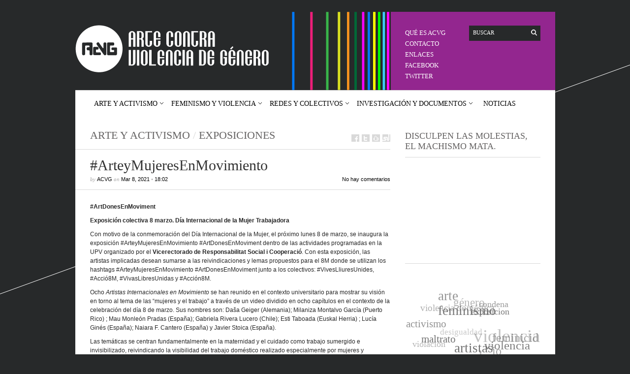

--- FILE ---
content_type: text/html; charset=UTF-8
request_url: https://artecontraviolenciadegenero.org/arteymujeresenmovimiento/
body_size: 15546
content:
<!DOCTYPE html PUBLIC "-//W3C//DTD XHTML 1.1//EN" "http://www.w3.org/TR/xhtml11/DTD/xhtml11.dtd">
<html xmlns="http://www.w3.org/1999/xhtml" dir="ltr" xml:lang="es">
    <head>
        <meta http-equiv="Content-Type" content="text/html; charset=UTF-8" />
        <title>#ArteyMujeresEnMovimiento | ACVG | Arte contra violencia de género</title>
        <meta http-equiv="Content-language" content="es" />
		<link rel="profile" href="http://gmpg.org/xfn/11" />
        <link rel="shortcut icon" href="https://artecontraviolenciadegenero.org/wp-content/themes/sight/images/favico.ico" type="image/x-icon" />
        <link rel="stylesheet" type="text/css" media="all" href="https://artecontraviolenciadegenero.org/wp-content/themes/sight/style.css" />
        <!--[if IE]><link rel="stylesheet" type="text/css" media="all" href="https://artecontraviolenciadegenero.org/wp-content/themes/sight/ie.css" /><![endif]-->
                <meta name='robots' content='max-image-preview:large' />
<link rel="alternate" type="application/rss+xml" title="ACVG | Arte contra violencia de género &raquo; Feed" href="https://artecontraviolenciadegenero.org/feed/" />
<link rel="alternate" type="application/rss+xml" title="ACVG | Arte contra violencia de género &raquo; Feed de los comentarios" href="https://artecontraviolenciadegenero.org/comments/feed/" />
<link rel="alternate" title="oEmbed (JSON)" type="application/json+oembed" href="https://artecontraviolenciadegenero.org/wp-json/oembed/1.0/embed?url=https%3A%2F%2Fartecontraviolenciadegenero.org%2Farteymujeresenmovimiento%2F" />
<link rel="alternate" title="oEmbed (XML)" type="text/xml+oembed" href="https://artecontraviolenciadegenero.org/wp-json/oembed/1.0/embed?url=https%3A%2F%2Fartecontraviolenciadegenero.org%2Farteymujeresenmovimiento%2F&#038;format=xml" />
<style id='wp-img-auto-sizes-contain-inline-css' type='text/css'>
img:is([sizes=auto i],[sizes^="auto," i]){contain-intrinsic-size:3000px 1500px}
/*# sourceURL=wp-img-auto-sizes-contain-inline-css */
</style>
<link rel='stylesheet' id='footenote_css-css' href='https://artecontraviolenciadegenero.org/wp-content/plugins/jquery-hover-footnotes/footnote-voodoo.css?ver=6.9' type='text/css' media='all' />
<link rel='stylesheet' id='wpfb-css' href='//artecontraviolenciadegenero.org/wp-content/uploads/wp-filebase.css?t=1551572364&#038;ver=3.4.4' type='text/css' media='all' />
<style id='wp-emoji-styles-inline-css' type='text/css'>

	img.wp-smiley, img.emoji {
		display: inline !important;
		border: none !important;
		box-shadow: none !important;
		height: 1em !important;
		width: 1em !important;
		margin: 0 0.07em !important;
		vertical-align: -0.1em !important;
		background: none !important;
		padding: 0 !important;
	}
/*# sourceURL=wp-emoji-styles-inline-css */
</style>
<link rel='stylesheet' id='wp-block-library-css' href='https://artecontraviolenciadegenero.org/wp-includes/css/dist/block-library/style.min.css?ver=6.9' type='text/css' media='all' />
<style id='classic-theme-styles-inline-css' type='text/css'>
/*! This file is auto-generated */
.wp-block-button__link{color:#fff;background-color:#32373c;border-radius:9999px;box-shadow:none;text-decoration:none;padding:calc(.667em + 2px) calc(1.333em + 2px);font-size:1.125em}.wp-block-file__button{background:#32373c;color:#fff;text-decoration:none}
/*# sourceURL=/wp-includes/css/classic-themes.min.css */
</style>
<style id='global-styles-inline-css' type='text/css'>
:root{--wp--preset--aspect-ratio--square: 1;--wp--preset--aspect-ratio--4-3: 4/3;--wp--preset--aspect-ratio--3-4: 3/4;--wp--preset--aspect-ratio--3-2: 3/2;--wp--preset--aspect-ratio--2-3: 2/3;--wp--preset--aspect-ratio--16-9: 16/9;--wp--preset--aspect-ratio--9-16: 9/16;--wp--preset--color--black: #000000;--wp--preset--color--cyan-bluish-gray: #abb8c3;--wp--preset--color--white: #ffffff;--wp--preset--color--pale-pink: #f78da7;--wp--preset--color--vivid-red: #cf2e2e;--wp--preset--color--luminous-vivid-orange: #ff6900;--wp--preset--color--luminous-vivid-amber: #fcb900;--wp--preset--color--light-green-cyan: #7bdcb5;--wp--preset--color--vivid-green-cyan: #00d084;--wp--preset--color--pale-cyan-blue: #8ed1fc;--wp--preset--color--vivid-cyan-blue: #0693e3;--wp--preset--color--vivid-purple: #9b51e0;--wp--preset--gradient--vivid-cyan-blue-to-vivid-purple: linear-gradient(135deg,rgb(6,147,227) 0%,rgb(155,81,224) 100%);--wp--preset--gradient--light-green-cyan-to-vivid-green-cyan: linear-gradient(135deg,rgb(122,220,180) 0%,rgb(0,208,130) 100%);--wp--preset--gradient--luminous-vivid-amber-to-luminous-vivid-orange: linear-gradient(135deg,rgb(252,185,0) 0%,rgb(255,105,0) 100%);--wp--preset--gradient--luminous-vivid-orange-to-vivid-red: linear-gradient(135deg,rgb(255,105,0) 0%,rgb(207,46,46) 100%);--wp--preset--gradient--very-light-gray-to-cyan-bluish-gray: linear-gradient(135deg,rgb(238,238,238) 0%,rgb(169,184,195) 100%);--wp--preset--gradient--cool-to-warm-spectrum: linear-gradient(135deg,rgb(74,234,220) 0%,rgb(151,120,209) 20%,rgb(207,42,186) 40%,rgb(238,44,130) 60%,rgb(251,105,98) 80%,rgb(254,248,76) 100%);--wp--preset--gradient--blush-light-purple: linear-gradient(135deg,rgb(255,206,236) 0%,rgb(152,150,240) 100%);--wp--preset--gradient--blush-bordeaux: linear-gradient(135deg,rgb(254,205,165) 0%,rgb(254,45,45) 50%,rgb(107,0,62) 100%);--wp--preset--gradient--luminous-dusk: linear-gradient(135deg,rgb(255,203,112) 0%,rgb(199,81,192) 50%,rgb(65,88,208) 100%);--wp--preset--gradient--pale-ocean: linear-gradient(135deg,rgb(255,245,203) 0%,rgb(182,227,212) 50%,rgb(51,167,181) 100%);--wp--preset--gradient--electric-grass: linear-gradient(135deg,rgb(202,248,128) 0%,rgb(113,206,126) 100%);--wp--preset--gradient--midnight: linear-gradient(135deg,rgb(2,3,129) 0%,rgb(40,116,252) 100%);--wp--preset--font-size--small: 13px;--wp--preset--font-size--medium: 20px;--wp--preset--font-size--large: 36px;--wp--preset--font-size--x-large: 42px;--wp--preset--spacing--20: 0.44rem;--wp--preset--spacing--30: 0.67rem;--wp--preset--spacing--40: 1rem;--wp--preset--spacing--50: 1.5rem;--wp--preset--spacing--60: 2.25rem;--wp--preset--spacing--70: 3.38rem;--wp--preset--spacing--80: 5.06rem;--wp--preset--shadow--natural: 6px 6px 9px rgba(0, 0, 0, 0.2);--wp--preset--shadow--deep: 12px 12px 50px rgba(0, 0, 0, 0.4);--wp--preset--shadow--sharp: 6px 6px 0px rgba(0, 0, 0, 0.2);--wp--preset--shadow--outlined: 6px 6px 0px -3px rgb(255, 255, 255), 6px 6px rgb(0, 0, 0);--wp--preset--shadow--crisp: 6px 6px 0px rgb(0, 0, 0);}:where(.is-layout-flex){gap: 0.5em;}:where(.is-layout-grid){gap: 0.5em;}body .is-layout-flex{display: flex;}.is-layout-flex{flex-wrap: wrap;align-items: center;}.is-layout-flex > :is(*, div){margin: 0;}body .is-layout-grid{display: grid;}.is-layout-grid > :is(*, div){margin: 0;}:where(.wp-block-columns.is-layout-flex){gap: 2em;}:where(.wp-block-columns.is-layout-grid){gap: 2em;}:where(.wp-block-post-template.is-layout-flex){gap: 1.25em;}:where(.wp-block-post-template.is-layout-grid){gap: 1.25em;}.has-black-color{color: var(--wp--preset--color--black) !important;}.has-cyan-bluish-gray-color{color: var(--wp--preset--color--cyan-bluish-gray) !important;}.has-white-color{color: var(--wp--preset--color--white) !important;}.has-pale-pink-color{color: var(--wp--preset--color--pale-pink) !important;}.has-vivid-red-color{color: var(--wp--preset--color--vivid-red) !important;}.has-luminous-vivid-orange-color{color: var(--wp--preset--color--luminous-vivid-orange) !important;}.has-luminous-vivid-amber-color{color: var(--wp--preset--color--luminous-vivid-amber) !important;}.has-light-green-cyan-color{color: var(--wp--preset--color--light-green-cyan) !important;}.has-vivid-green-cyan-color{color: var(--wp--preset--color--vivid-green-cyan) !important;}.has-pale-cyan-blue-color{color: var(--wp--preset--color--pale-cyan-blue) !important;}.has-vivid-cyan-blue-color{color: var(--wp--preset--color--vivid-cyan-blue) !important;}.has-vivid-purple-color{color: var(--wp--preset--color--vivid-purple) !important;}.has-black-background-color{background-color: var(--wp--preset--color--black) !important;}.has-cyan-bluish-gray-background-color{background-color: var(--wp--preset--color--cyan-bluish-gray) !important;}.has-white-background-color{background-color: var(--wp--preset--color--white) !important;}.has-pale-pink-background-color{background-color: var(--wp--preset--color--pale-pink) !important;}.has-vivid-red-background-color{background-color: var(--wp--preset--color--vivid-red) !important;}.has-luminous-vivid-orange-background-color{background-color: var(--wp--preset--color--luminous-vivid-orange) !important;}.has-luminous-vivid-amber-background-color{background-color: var(--wp--preset--color--luminous-vivid-amber) !important;}.has-light-green-cyan-background-color{background-color: var(--wp--preset--color--light-green-cyan) !important;}.has-vivid-green-cyan-background-color{background-color: var(--wp--preset--color--vivid-green-cyan) !important;}.has-pale-cyan-blue-background-color{background-color: var(--wp--preset--color--pale-cyan-blue) !important;}.has-vivid-cyan-blue-background-color{background-color: var(--wp--preset--color--vivid-cyan-blue) !important;}.has-vivid-purple-background-color{background-color: var(--wp--preset--color--vivid-purple) !important;}.has-black-border-color{border-color: var(--wp--preset--color--black) !important;}.has-cyan-bluish-gray-border-color{border-color: var(--wp--preset--color--cyan-bluish-gray) !important;}.has-white-border-color{border-color: var(--wp--preset--color--white) !important;}.has-pale-pink-border-color{border-color: var(--wp--preset--color--pale-pink) !important;}.has-vivid-red-border-color{border-color: var(--wp--preset--color--vivid-red) !important;}.has-luminous-vivid-orange-border-color{border-color: var(--wp--preset--color--luminous-vivid-orange) !important;}.has-luminous-vivid-amber-border-color{border-color: var(--wp--preset--color--luminous-vivid-amber) !important;}.has-light-green-cyan-border-color{border-color: var(--wp--preset--color--light-green-cyan) !important;}.has-vivid-green-cyan-border-color{border-color: var(--wp--preset--color--vivid-green-cyan) !important;}.has-pale-cyan-blue-border-color{border-color: var(--wp--preset--color--pale-cyan-blue) !important;}.has-vivid-cyan-blue-border-color{border-color: var(--wp--preset--color--vivid-cyan-blue) !important;}.has-vivid-purple-border-color{border-color: var(--wp--preset--color--vivid-purple) !important;}.has-vivid-cyan-blue-to-vivid-purple-gradient-background{background: var(--wp--preset--gradient--vivid-cyan-blue-to-vivid-purple) !important;}.has-light-green-cyan-to-vivid-green-cyan-gradient-background{background: var(--wp--preset--gradient--light-green-cyan-to-vivid-green-cyan) !important;}.has-luminous-vivid-amber-to-luminous-vivid-orange-gradient-background{background: var(--wp--preset--gradient--luminous-vivid-amber-to-luminous-vivid-orange) !important;}.has-luminous-vivid-orange-to-vivid-red-gradient-background{background: var(--wp--preset--gradient--luminous-vivid-orange-to-vivid-red) !important;}.has-very-light-gray-to-cyan-bluish-gray-gradient-background{background: var(--wp--preset--gradient--very-light-gray-to-cyan-bluish-gray) !important;}.has-cool-to-warm-spectrum-gradient-background{background: var(--wp--preset--gradient--cool-to-warm-spectrum) !important;}.has-blush-light-purple-gradient-background{background: var(--wp--preset--gradient--blush-light-purple) !important;}.has-blush-bordeaux-gradient-background{background: var(--wp--preset--gradient--blush-bordeaux) !important;}.has-luminous-dusk-gradient-background{background: var(--wp--preset--gradient--luminous-dusk) !important;}.has-pale-ocean-gradient-background{background: var(--wp--preset--gradient--pale-ocean) !important;}.has-electric-grass-gradient-background{background: var(--wp--preset--gradient--electric-grass) !important;}.has-midnight-gradient-background{background: var(--wp--preset--gradient--midnight) !important;}.has-small-font-size{font-size: var(--wp--preset--font-size--small) !important;}.has-medium-font-size{font-size: var(--wp--preset--font-size--medium) !important;}.has-large-font-size{font-size: var(--wp--preset--font-size--large) !important;}.has-x-large-font-size{font-size: var(--wp--preset--font-size--x-large) !important;}
:where(.wp-block-post-template.is-layout-flex){gap: 1.25em;}:where(.wp-block-post-template.is-layout-grid){gap: 1.25em;}
:where(.wp-block-term-template.is-layout-flex){gap: 1.25em;}:where(.wp-block-term-template.is-layout-grid){gap: 1.25em;}
:where(.wp-block-columns.is-layout-flex){gap: 2em;}:where(.wp-block-columns.is-layout-grid){gap: 2em;}
:root :where(.wp-block-pullquote){font-size: 1.5em;line-height: 1.6;}
/*# sourceURL=global-styles-inline-css */
</style>
<link rel='stylesheet' id='ap-front-css' href='https://artecontraviolenciadegenero.org/wp-content/plugins/alphabetic-pagination/css/front-style.css?ver=1768948242' type='text/css' media='all' />
<link rel='stylesheet' id='ap-mobile-css' href='https://artecontraviolenciadegenero.org/wp-content/plugins/alphabetic-pagination/css/mobile.css?ver=1768948242' type='text/css' media='all' />
<link rel='stylesheet' id='ye_dynamic-css' href='https://artecontraviolenciadegenero.org/wp-content/plugins/youtube-embed/css/main.min.css?ver=5.4' type='text/css' media='all' />
<link rel='stylesheet' id='wpr-text-animations-css-css' href='https://artecontraviolenciadegenero.org/wp-content/plugins/royal-elementor-addons/assets/css/lib/animations/text-animations.min.css?ver=1.7.1045' type='text/css' media='all' />
<link rel='stylesheet' id='wpr-addons-css-css' href='https://artecontraviolenciadegenero.org/wp-content/plugins/royal-elementor-addons/assets/css/frontend.min.css?ver=1.7.1045' type='text/css' media='all' />
<link rel='stylesheet' id='font-awesome-5-all-css' href='https://artecontraviolenciadegenero.org/wp-content/plugins/elementor/assets/lib/font-awesome/css/all.min.css?ver=1.7.1045' type='text/css' media='all' />
<link rel='stylesheet' id='wpcirrus-cloudStyle-css' href='https://artecontraviolenciadegenero.org/wp-content/plugins/wp-cirrus/cirrusCloud.css?ver=0.6.11' type='text/css' media='all' />
<link rel='stylesheet' id='wp-ui-css' href='https://artecontraviolenciadegenero.org/wp-content/plugins/wp-ui/css/wp-ui.css?ver=6.9' type='text/css' media='all' />
<link rel='stylesheet' id='wpui-light-css' href='https://artecontraviolenciadegenero.org/wp-content/plugins/wp-ui/css/themes/wpui-light.css?ver=6.9' type='text/css' media='all' />
<link rel='stylesheet' id='wpui-multiple-css' href='https://artecontraviolenciadegenero.org/wp-content/plugins/wp-ui/css/css.php?styles=wpui-light%7Cwpui-blue%7Cwpui-red%7Cwpui-green%7Cwpui-dark%7Cwpui-quark%7Cwpui-alma%7Cwpui-macish%7Cwpui-redmond%7Cwpui-sevin&#038;ver=6.9' type='text/css' media='all' />
<!--n2css--><!--n2js--><script type="text/javascript" data-cfasync="false" src="https://artecontraviolenciadegenero.org/wp-includes/js/jquery/jquery.min.js?ver=3.7.1" id="jquery-core-js"></script>
<script type="text/javascript" data-cfasync="false" src="https://artecontraviolenciadegenero.org/wp-includes/js/jquery/jquery-migrate.min.js?ver=3.4.1" id="jquery-migrate-js"></script>
<script type="text/javascript" src="https://artecontraviolenciadegenero.org/wp-content/plugins/jquery-hover-footnotes/footnote-voodoo.js?ver=6.9" id="footenote_js-js"></script>
<script type="text/javascript" src="https://artecontraviolenciadegenero.org/wp-content/plugins/wp-cirrus/wp_cirrus_gwt/wp_cirrus_gwt.nocache.js?ver=0.6.11" id="wpcirrus-cloudScript-js"></script>
<script type="text/javascript" src="https://artecontraviolenciadegenero.org/wp-content/themes/sight/js/jquery.cycle.all.min.js?ver=6.9" id="cycle-js"></script>
<script type="text/javascript" src="https://artecontraviolenciadegenero.org/wp-content/themes/sight/js/jquery.cookie.js?ver=6.9" id="cookie-js"></script>
<script type="text/javascript" src="https://artecontraviolenciadegenero.org/wp-content/themes/sight/js/script.js?ver=6.9" id="script-js"></script>
<script type="text/javascript" id="ap-front-js-extra">
/* <![CDATA[ */
var ap_object = {"ap_pro":"false","reset_theme":"dark","page_id":"5296","ap_lang":"","ap_disable":""};
//# sourceURL=ap-front-js-extra
/* ]]> */
</script>
<script type="text/javascript" src="https://artecontraviolenciadegenero.org/wp-content/plugins/alphabetic-pagination/js/scripts.js?ver=6.9" id="ap-front-js"></script>
<script type="text/javascript" id="ap-front-js-after">
/* <![CDATA[ */

			jQuery(document).ready(function($) {
			    
			setTimeout(function(){	
			//console.log(".ap_pagination");
			if($(".ap_pagination").length){
			$(".ap_pagination").eq(0).show();
			} }, 1000);
			
			});
			
//# sourceURL=ap-front-js-after
/* ]]> */
</script>
<script type="text/javascript" src="https://artecontraviolenciadegenero.org/wp-content/plugins/alphabetic-pagination/js/jquery.blockUI.js?ver=6.9" id="jquery.blockUI-js"></script>
<script type="text/javascript" src="https://artecontraviolenciadegenero.org/wp-includes/js/jquery/ui/core.min.js?ver=1.13.3" id="jquery-ui-core-js"></script>
<script type="text/javascript" src="https://artecontraviolenciadegenero.org/wp-includes/js/jquery/ui/tabs.min.js?ver=1.13.3" id="jquery-ui-tabs-js"></script>
<script type="text/javascript" src="https://artecontraviolenciadegenero.org/wp-includes/js/jquery/ui/accordion.min.js?ver=1.13.3" id="jquery-ui-accordion-js"></script>
<script type="text/javascript" src="https://artecontraviolenciadegenero.org/wp-includes/js/jquery/ui/mouse.min.js?ver=1.13.3" id="jquery-ui-mouse-js"></script>
<script type="text/javascript" src="https://artecontraviolenciadegenero.org/wp-includes/js/jquery/ui/resizable.min.js?ver=1.13.3" id="jquery-ui-resizable-js"></script>
<script type="text/javascript" src="https://artecontraviolenciadegenero.org/wp-includes/js/jquery/ui/draggable.min.js?ver=1.13.3" id="jquery-ui-draggable-js"></script>
<script type="text/javascript" src="https://artecontraviolenciadegenero.org/wp-includes/js/jquery/ui/controlgroup.min.js?ver=1.13.3" id="jquery-ui-controlgroup-js"></script>
<script type="text/javascript" src="https://artecontraviolenciadegenero.org/wp-includes/js/jquery/ui/checkboxradio.min.js?ver=1.13.3" id="jquery-ui-checkboxradio-js"></script>
<script type="text/javascript" src="https://artecontraviolenciadegenero.org/wp-includes/js/jquery/ui/button.min.js?ver=1.13.3" id="jquery-ui-button-js"></script>
<script type="text/javascript" src="https://artecontraviolenciadegenero.org/wp-includes/js/jquery/ui/dialog.min.js?ver=1.13.3" id="jquery-ui-dialog-js"></script>
<script type="text/javascript" src="https://artecontraviolenciadegenero.org/wp-includes/js/jquery/ui/sortable.min.js?ver=1.13.3" id="jquery-ui-sortable-js"></script>
<script type="text/javascript" src="https://artecontraviolenciadegenero.org/?wpui-script=before&amp;ver=6.9" id="wpui-script-before-js"></script>
<script type="text/javascript" id="wp-ui-min-js-extra">
/* <![CDATA[ */
var wpUIOpts = {"wpUrl":"https://artecontraviolenciadegenero.org","pluginUrl":"https://artecontraviolenciadegenero.org/wp-content/plugins/wp-ui/","enableTabs":"on","enableAccordion":"on","enableSpoilers":"on","enableDialogs":"on","tabsEffect":"none","effectSpeed":"400","accordEffect":"none","alwaysRotate":"stop","tabsEvent":"click","collapsibleTabs":"off","accordEvent":"click","singleLineTabs":"off","accordAutoHeight":"on","accordCollapsible":"off","accordEasing":"false","mouseWheelTabs":"false","bottomNav":"on","tabPrevText":"Prev","tabNextText":"Next","spoilerShowText":"Click to show","spoilerHideText":"Click to hide","cookies":"on","hashChange":"on","docWriteFix":"on","linking_history":"on","misc_options":"hashing_timeout=1000"};
//# sourceURL=wp-ui-min-js-extra
/* ]]> */
</script>
<script type="text/javascript" src="https://artecontraviolenciadegenero.org/wp-content/plugins/wp-ui/js/wp-ui.js?ver=0.8.8" id="wp-ui-min-js"></script>
<link rel="https://api.w.org/" href="https://artecontraviolenciadegenero.org/wp-json/" /><link rel="alternate" title="JSON" type="application/json" href="https://artecontraviolenciadegenero.org/wp-json/wp/v2/posts/5296" /><link rel="EditURI" type="application/rsd+xml" title="RSD" href="https://artecontraviolenciadegenero.org/xmlrpc.php?rsd" />
<meta name="generator" content="WordPress 6.9" />
<link rel="canonical" href="https://artecontraviolenciadegenero.org/arteymujeresenmovimiento/" />
<link rel='shortlink' href='https://artecontraviolenciadegenero.org/?p=5296' />
<script type="text/javascript">//<![CDATA[
  function external_links_in_new_windows_loop() {
    if (!document.links) {
      document.links = document.getElementsByTagName('a');
    }
    var change_link = false;
    var force = '';
    var ignore = '';

    for (var t=0; t<document.links.length; t++) {
      var all_links = document.links[t];
      change_link = false;
      
      if(document.links[t].hasAttribute('onClick') == false) {
        // forced if the address starts with http (or also https), but does not link to the current domain
        if(all_links.href.search(/^http/) != -1 && all_links.href.search('artecontraviolenciadegenero.org') == -1 && all_links.href.search(/^#/) == -1) {
          // console.log('Changed ' + all_links.href);
          change_link = true;
        }
          
        if(force != '' && all_links.href.search(force) != -1) {
          // forced
          // console.log('force ' + all_links.href);
          change_link = true;
        }
        
        if(ignore != '' && all_links.href.search(ignore) != -1) {
          // console.log('ignore ' + all_links.href);
          // ignored
          change_link = false;
        }

        if(change_link == true) {
          // console.log('Changed ' + all_links.href);
          document.links[t].setAttribute('onClick', 'javascript:window.open(\'' + all_links.href.replace(/'/g, '') + '\', \'_blank\', \'noopener\'); return false;');
          document.links[t].removeAttribute('target');
        }
      }
    }
  }
  
  // Load
  function external_links_in_new_windows_load(func)
  {  
    var oldonload = window.onload;
    if (typeof window.onload != 'function'){
      window.onload = func;
    } else {
      window.onload = function(){
        oldonload();
        func();
      }
    }
  }

  external_links_in_new_windows_load(external_links_in_new_windows_loop);
  //]]></script>

<meta name="generator" content="Elementor 3.34.1; features: additional_custom_breakpoints; settings: css_print_method-external, google_font-enabled, font_display-swap">
			<style>
				.e-con.e-parent:nth-of-type(n+4):not(.e-lazyloaded):not(.e-no-lazyload),
				.e-con.e-parent:nth-of-type(n+4):not(.e-lazyloaded):not(.e-no-lazyload) * {
					background-image: none !important;
				}
				@media screen and (max-height: 1024px) {
					.e-con.e-parent:nth-of-type(n+3):not(.e-lazyloaded):not(.e-no-lazyload),
					.e-con.e-parent:nth-of-type(n+3):not(.e-lazyloaded):not(.e-no-lazyload) * {
						background-image: none !important;
					}
				}
				@media screen and (max-height: 640px) {
					.e-con.e-parent:nth-of-type(n+2):not(.e-lazyloaded):not(.e-no-lazyload),
					.e-con.e-parent:nth-of-type(n+2):not(.e-lazyloaded):not(.e-no-lazyload) * {
						background-image: none !important;
					}
				}
			</style>
					<style type="text/css" id="wp-custom-css">
			body {word-break: break-word}

.sidebar {
	/*display:none;*/
}
#content {
	/*width:975px;*/
}
.viijornadas, .viiijornadas {
	color:#fff;
	background-color:#BA3A36;
	padding-top:3px;
	padding-bottom:3px;
}
.viijornadas2 {
	color:#fff;
	background-color:#78909C;
	padding-top:4px;
	padding-bottom:4px;
}
.viijornadas3 {
	background-color:#FFD966;
	padding-top:4px;
	padding-bottom:4px;
}

.post-5326 hr {
	margin-top:25px;
	margin-right:80%;
}
.rpwe-block a {
    display: inline !important;
    text-decoration: none;
    font-size: 20px;
}
#post-5702 .post-author a {
	/*display:none;*/
}
.entry .post-meta span, .entry .post-meta a {
	/*display:none;*/
    color: #000;
    text-decoration: none;
    font-family: Helvetica, Arial, sans-serif;
    font-style: normal;
}
.elementor-5702 .elementor-element.elementor-element-f1c1715 .elementor-heading-title {
    font-size: 30px;
color: #333;
font-weight: normal;
    font-style: normal;
    margin-bottom: 5px;
	margin-left:20px;
}
.elementor-5702 .elementor-element.elementor-element-0c2f695 .wpr-grid-filters { 
    display: none;
    text-align: center;
    margin-bottom: 5px;
    padding: 0px 0px 0px 0px;
}
.es-field-label {
	font-size:15px;
}
#ifd7, #i4x6 {
	color:#93268F;
	
}
.footer {
    background-color: #fff;
    text-decoration: none;
	    height: 60px;
    border-top: 1px solid #d9d9d9;
    padding: 20px 30px 0;
	width: 915px;
    background: #fff;
    margin: 0 auto;
align-content

}
p.copyright {
    float: left;
    color: #a19d9d;
}
.footer a {
    color: #000;
    text-decoration: none;
}		</style>
		<style id="wpr_lightbox_styles">
				.lg-backdrop {
					background-color: rgba(0,0,0,0.6) !important;
				}
				.lg-toolbar,
				.lg-dropdown {
					background-color: rgba(0,0,0,0.8) !important;
				}
				.lg-dropdown:after {
					border-bottom-color: rgba(0,0,0,0.8) !important;
				}
				.lg-sub-html {
					background-color: rgba(0,0,0,0.8) !important;
				}
				.lg-thumb-outer,
				.lg-progress-bar {
					background-color: #444444 !important;
				}
				.lg-progress {
					background-color: #a90707 !important;
				}
				.lg-icon {
					color: #efefef !important;
					font-size: 20px !important;
				}
				.lg-icon.lg-toogle-thumb {
					font-size: 24px !important;
				}
				.lg-icon:hover,
				.lg-dropdown-text:hover {
					color: #ffffff !important;
				}
				.lg-sub-html,
				.lg-dropdown-text {
					color: #efefef !important;
					font-size: 14px !important;
				}
				#lg-counter {
					color: #efefef !important;
					font-size: 14px !important;
				}
				.lg-prev,
				.lg-next {
					font-size: 35px !important;
				}

				/* Defaults */
				.lg-icon {
				background-color: transparent !important;
				}

				#lg-counter {
				opacity: 0.9;
				}

				.lg-thumb-outer {
				padding: 0 10px;
				}

				.lg-thumb-item {
				border-radius: 0 !important;
				border: none !important;
				opacity: 0.5;
				}

				.lg-thumb-item.active {
					opacity: 1;
				}
	         </style>        	</head>
	<body >
        <div class="wrapper">

            <div class="header clear">
                <div class="logo">
                    <a href="https://artecontraviolenciadegenero.org"><img src="https://artecontraviolenciadegenero.org//wp-content/uploads/2012/09/cabecera.png" alt="ACVG | Arte contra violencia de género"/></a>
                </div>

                
                <div class="search">
    <form method="get" id="searchform" action="https://artecontraviolenciadegenero.org">
        <fieldset>
            <input name="s" type="text" onfocus="if(this.value=='Buscar') this.value='';" onblur="if(this.value=='') this.value='Buscar';" value="Buscar" />
            <button type="submit"></button>
        </fieldset>
    </form>
</div>
                <div class="menu"><ul id="menu-top-menu" class=""><li id="menu-item-2058" class="menu-item menu-item-type-post_type menu-item-object-page menu-item-2058"><a href="https://artecontraviolenciadegenero.org/que-es-acvg/">QUÉ ES ACVG</a></li>
<li id="menu-item-2747" class="menu-item menu-item-type-post_type menu-item-object-page menu-item-2747"><a href="https://artecontraviolenciadegenero.org/contacto/">CONTACTO</a></li>
<li id="menu-item-2459" class="menu-item menu-item-type-post_type menu-item-object-page menu-item-2459"><a href="https://artecontraviolenciadegenero.org/enlaces-2/">Enlaces</a></li>
<li id="menu-item-2404" class="menu-item menu-item-type-custom menu-item-object-custom menu-item-2404"><a href="http://www.facebook.com/ArteContraViolenciaGenero">Facebook</a></li>
<li id="menu-item-2442" class="menu-item menu-item-type-custom menu-item-object-custom menu-item-2442"><a href="https://twitter.com/ArteCViolencia">Twitter</a></li>
</ul></div>
            </div>

            <div class="nav"><ul id="dd" class="dd"><li id="menu-item-2812" class="menu-item menu-item-type-custom menu-item-object-custom menu-item-has-children parent menu-item-2812"><a>Arte y activismo</a>
<ul class="sub-menu">
	<li id="menu-item-5897" class="menu-item menu-item-type-custom menu-item-object-custom menu-item-5897"><a href="https://artecontraviolenciadegenero.org/artistas-y-colectivos-acvg/">Artistas y Colectivos</a></li>
	<li id="menu-item-2734" class="menu-item menu-item-type-taxonomy menu-item-object-category current-post-ancestor current-menu-parent current-post-parent menu-item-2734"><a href="https://artecontraviolenciadegenero.org/category/arte-2/exposiciones/">Exposiciones</a></li>
	<li id="menu-item-2739" class="menu-item menu-item-type-taxonomy menu-item-object-category menu-item-2739"><a href="https://artecontraviolenciadegenero.org/category/arte-2/proyectos/">Proyectos</a></li>
	<li id="menu-item-2737" class="menu-item menu-item-type-taxonomy menu-item-object-category menu-item-2737"><a href="https://artecontraviolenciadegenero.org/category/arte-2/definiciones-arte-2/">Definiciones</a></li>
</ul>
</li>
<li id="menu-item-2800" class="menu-item menu-item-type-custom menu-item-object-custom menu-item-has-children parent menu-item-2800"><a>Feminismo y violencia</a>
<ul class="sub-menu">
	<li id="menu-item-3763" class="menu-item menu-item-type-taxonomy menu-item-object-category menu-item-3763"><a href="https://artecontraviolenciadegenero.org/category/feminismo-y-violencia/tipos_feminismo/">Tipos</a></li>
	<li id="menu-item-2743" class="menu-item menu-item-type-post_type menu-item-object-page menu-item-2743"><a href="https://artecontraviolenciadegenero.org/causas/">Causas</a></li>
	<li id="menu-item-3781" class="menu-item menu-item-type-taxonomy menu-item-object-category menu-item-3781"><a href="https://artecontraviolenciadegenero.org/category/investigacion-documentos/legislacion-investigacion-documentos/">Legislación</a></li>
</ul>
</li>
<li id="menu-item-2806" class="menu-item menu-item-type-custom menu-item-object-custom menu-item-has-children parent menu-item-2806"><a>Redes y colectivos</a>
<ul class="sub-menu">
	<li id="menu-item-3742" class="menu-item menu-item-type-taxonomy menu-item-object-category menu-item-3742"><a href="https://artecontraviolenciadegenero.org/category/plataformas-entidades-y-asociaciones/plataformas_e_a/">Plataformas</a></li>
	<li id="menu-item-3764" class="menu-item menu-item-type-taxonomy menu-item-object-category menu-item-3764"><a href="https://artecontraviolenciadegenero.org/category/plataformas-entidades-y-asociaciones/entidades-plataformas-entidades-y-asociaciones/">Entidades</a></li>
	<li id="menu-item-3774" class="menu-item menu-item-type-taxonomy menu-item-object-category menu-item-3774"><a href="https://artecontraviolenciadegenero.org/category/plataformas-entidades-y-asociaciones/asociaciones/">Asociaciones</a></li>
</ul>
</li>
<li id="menu-item-2807" class="menu-item menu-item-type-custom menu-item-object-custom menu-item-has-children parent menu-item-2807"><a>Investigación y documentos</a>
<ul class="sub-menu">
	<li id="menu-item-2740" class="menu-item menu-item-type-post_type menu-item-object-page menu-item-2740"><a href="https://artecontraviolenciadegenero.org/investigacion/">Investigación</a></li>
	<li id="menu-item-2742" class="menu-item menu-item-type-post_type menu-item-object-page menu-item-2742"><a href="https://artecontraviolenciadegenero.org/legislacion/">Legislación</a></li>
	<li id="menu-item-2725" class="menu-item menu-item-type-taxonomy menu-item-object-category menu-item-2725"><a href="https://artecontraviolenciadegenero.org/category/investigacion-documentos/prensa/">Prensa</a></li>
	<li id="menu-item-2726" class="menu-item menu-item-type-taxonomy menu-item-object-category menu-item-2726"><a href="https://artecontraviolenciadegenero.org/category/investigacion-documentos/tv/">TV</a></li>
	<li id="menu-item-2801" class="menu-item menu-item-type-custom menu-item-object-custom menu-item-2801"><a href="https://artecontraviolenciadegenero.org/?p=2337">Proyectos educativos</a></li>
	<li id="menu-item-2735" class="menu-item menu-item-type-taxonomy menu-item-object-category menu-item-2735"><a href="https://artecontraviolenciadegenero.org/category/bibliografia/">Bibliografía</a></li>
</ul>
</li>
<li id="menu-item-2448" class="menu-item menu-item-type-taxonomy menu-item-object-category menu-item-2448"><a href="https://artecontraviolenciadegenero.org/category/noticias/">Noticias</a></li>
</ul></div>
            
            <!-- Container -->
            <div id="container" class="clear">
                <!-- Content -->
                <div id="content">

            
        <div class="content-title">
            <a href="https://artecontraviolenciadegenero.org/category/arte-2/" rel="category tag">Arte y activismo</a> <span>/</span> <a href="https://artecontraviolenciadegenero.org/category/arte-2/exposiciones/" rel="category tag">Exposiciones</a>            <a href="http://facebook.com/share.php?u=https://artecontraviolenciadegenero.org/arteymujeresenmovimiento/&amp;t=%23ArteyMujeresEnMovimiento" target="_blank" class="f" title="Share on Facebook"></a>
            <a href="http://twitter.com/home?status=#ArteyMujeresEnMovimiento https://tinyurl.com/272lyuub" target="_blank" class="t" title="Spread the word on Twitter"></a>
            <a href="http://digg.com/submit?phase=2&amp;url=https://artecontraviolenciadegenero.org/arteymujeresenmovimiento/&amp;title=#ArteyMujeresEnMovimiento" target="_blank" class="di" title="Bookmark on Del.icio.us"></a>
            <a href="http://stumbleupon.com/submit?url=https://artecontraviolenciadegenero.org/arteymujeresenmovimiento/&amp;title=%23ArteyMujeresEnMovimiento" target="_blank" class="su" title="Share on StumbleUpon"></a>
        </div>

        <div class="entry">
            <div class="single clear post-5296 post type-post status-publish format-standard has-post-thumbnail hentry category-arte-2 category-exposiciones tag-8m tag-arte-3 tag-arte-publico tag-audiovisual tag-bordado tag-collage tag-feminismo-2 tag-fotografia tag-pintura tag-video tag-videoactivismo" id="post_5296">
                <div class="post-meta">
                    <h1>#ArteyMujeresEnMovimiento</h1>
                    by <span class="post-author"><a href="https://artecontraviolenciadegenero.org/author/acvg-editor/" title="Posts by ACVG">ACVG</a></span> on <span
                        class="post-date">Mar 8, 2021</span> &bull; <span>18:02</span> <a
                        href="#comments" class="post-comms">No hay comentarios</a></div>
                <div class="post-content">
<p><strong>#ArtDonesEnMoviment</strong></p>



<p><strong>Exposición colectiva 8 marzo. Día Internacional de la Mujer Trabajadora</strong></p>



<p>Con motivo de la conmemoración del Día Internacional de la Mujer, el próximo lunes 8 de marzo, se inaugura la exposición #ArteyMujeresEnMovimiento #ArtDonesEnMoviment dentro de las actividades programadas en la UPV organizado por el <strong>Vicerectorado de Responsabilitat Social i Cooperació</strong>. Con esta exposición, las artistas implicadas desean sumarse a las reivindicaciones y lemas propuestos para el 8M donde se utilizan los hashtags #ArteyMujeresEnMovimiento #ArtDonesEnMoviment junto a los colectivos: #VivesLliuresUnides, #Acció8M, #VivasLibresUnidas y #Acción8M.</p>



<p>Ocho <em>Artistas Internacionales en Movimiento</em> se han reunido en el contexto universitario para mostrar su visión en torno al tema de las “mujeres y el trabajo” a través de un video dividido en ocho capítulos en el contexto de la celebración del día 8 de marzo. Sus nombres son: Daša Geiger (Alemania); Milaniza Montalvo García (Puerto Rico) ; Mau Monleón Pradas (España); Gabriela Rivera Lucero (Chile); Esti Taboada (Euskal Herria) ; Lucía Ginés (España); Naiara F. Cantero (España) y Javier Stoica (España).</p>



<p>Las temáticas se centran fundamentalmente en la maternidad y el cuidado como trabajo sumergido e invisibilizado, reivindicando la visibilidad del trabajo doméstico realizado especialmente por mujeres y denunciando la división sexual del trabajo que conlleva la propia maternidad. Precisamente la alarma sanitaria frente a la COVID 19 ha puesto de manifiesto la necesidad de este trabajo que no cotiza ni “emprende”, pero que supone una parte importante de nuestro PIB, al sustentar la economía capitalista de forma sumergida. En este sentido, la exposición se centra en el rol de la mujer madre y en su trabajo, traspasando fronteras para hablar también de las mujeres migrantes y las mujeres que sufren violencia de género junto a sus hijos e hijas. En concreto, la emergencia social derivada de la pandemia ha hecho necesario abordar las situaciones que han vivido gran parte de las mujeres madres, desarrollando su trabajo en muchas ocasiones solas, y de forma injusta y situándose al límite.&nbsp;</p>



<p>La exposición propone reflexionar y avanzar en los derechos de conciliación y corresponsabilidad que hoy son insuficientes en el ámbito familiar, para que el trabajo doméstico sea realizado en igualdad de condiciones por hombres y mujeres de manera que también sean reconocidos los derechos del cuidado y la crisis que la pandemia está generando en los hogares y fuera de ellos por esta cuestión.&nbsp;</p>



<p>Efectivamente, la mujer es la protagonista de esta video-exposición, donde se han recopilado imágenes estáticas y en movimiento que dan testimonio de diferentes aspectos laborales de las mujeres y de la necesidad de los cuidados, al mismo tiempo que de la crisis de los mismos. La exposición en formato audiovisual visibiliza a la mujer real dentro del marco de su actividad laboral remunerada y no remunerada. En especial, se trata el tema de la mujer pilotari valenciana y como capítulo final se expone que igual que el planeta tierra, la maternidad entra en crisis en un mundo azotado por un capitalismo feroz que no es capaz de reconocer su valía. Es por ello que la naturaleza se reivindica desde el ecofeminismo, como alternativa a un mundo globalizado y azotado por la pandemia.&nbsp;</p>



<p>La diversidad de medios que se utilizan como la fotografía, el video, la ilustración, el bordado, la escultura o la pintura hablan de la evolución de las teorías feministas, partiendo de la recuperación del espacio público y la politización del espacio privado, dando pie a los diferentes discursos de validación y visibilización de la mujer en los diferentes espacios y ámbitos propuestos y fomentando la eliminación de todas las formas de discriminación y violencia hacia las mujeres, especialmente en el ámbito laboral y doméstico, que afecta igualmente a sus hijas e hijos.</p>



<p>#ArteYMujeresEnMovimiento se desarrolla mediante una intervención en el espacio público a través de proyección en las pantallas de centros. Se trata de una exposición realizada en el campus de la UPV de Valencia, ocupando los circuitos de televisión de la Biblioteca principal así como de los varios centros universitarios, que promueven un recorrido simultáneo en redes sociales: instagram, facebook y twitter.&nbsp;</p>



<p>La exposición también se puede ver a partir del 8 de marzo en las siguientes plataformas web:</p>



<p><a href="http://www.artecontraviolenciadegenero.org" target="_blank" rel="noreferrer noopener">www.artecontraviolenciadegenero.org</a></p>



<figure class="wp-block-embed is-type-wp-embed is-provider-arte-y-activismo-politico-ii wp-block-embed-arte-y-activismo-politico-ii"><div class="wp-block-embed__wrapper">
<blockquote class="wp-embedded-content" data-secret="7nJn1QZg6o"><a href="https://arteyactivismo.wordpress.com/2021/03/08/inauguracion-de-la-exposicion-arteymujeresenmovimiento/">Inauguración de la exposición #ArteyMujeresEnMovimiento</a></blockquote><iframe class="wp-embedded-content" sandbox="allow-scripts" security="restricted" style="position: absolute; visibility: hidden;" title="«Inauguración de la exposición #ArteyMujeresEnMovimiento» — ARTE Y ACTIVISMO FEMINISTA" src="https://arteyactivismo.wordpress.com/2021/03/08/inauguracion-de-la-exposicion-arteymujeresenmovimiento/embed/#?secret=ATxRKJzoB5#?secret=7nJn1QZg6o" data-secret="7nJn1QZg6o" width="500" height="282" frameborder="0" marginwidth="0" marginheight="0" scrolling="no"></iframe>
</div></figure>



<p><a href="https://tacticaspublicas.wordpress.com/" target="_blank" rel="noreferrer noopener">https://tacticaspublicas.wordpress.com/</a></p>



<p>Para seguir el proyecto y las declaraciones de las artistas participantes se puede acudir a la red Twitter: @colectivoarteyactivismofem</p>



<p>Obras y artistas participantes:</p>



<p>Mutter und Kind &#8211; Daša Geiger</p>



<p>Entorno, identidad, madre &#8211; Milaniza Montalvo García</p>



<p>#MadreTierra &#8211; Mau Monleón Pradas</p>



<p>Maternajes Transfronterizos &#8211; Gabriela Rivera Lucero</p>



<p>Maternidades Culposas &#8211; Gabriela Rivera Lucero</p>



<p>Dona pilotari &#8211; Esti Taboada</p>



<p>Memorias de lo no vivido &#8211; Lucía Ginés</p>



<p>Yo soy Jane &#8211; Naiara F. Cantero</p>



<p>Nicoleta y Cristina &#8211; Javier Stoica</p>



<p>Inauguración: 8 marzo a las 17.00 h.</p>



<p>Duración: del 8 de marzo al 13 abril</p>



<p>Lugar: Campus de la UPV de Valencia &#8211; circuitos de televisión de la Biblioteca principal así como de los distintos centros</p>



<p>Colabora&nbsp;</p>



<p>Máster en Producción Artística de la Universitat Politècnica de Valencia</p>



<p>Máster en Media Art and Design Bauhaus de la Universität Weimar&nbsp;</p>



<p>Arte Contra Violencia de Género ACVG</p>



<p>#ArteyMujeresEnMovimiento</p>



<p>#ArteyActivismoFem</p>



<p>#OrditFeminista</p>



<p>#ArtDonesEnMoviment</p>



<p>@colectivoarteyactivismofem</p>



<p>@maumonleon</p>



<p>@gabrielariveralucero</p>



<p>@milanizamont</p>



<p>@estitaboada</p>



<p>@naiarafcantero</p>



<p>@stoica.seyer</p>



<p>@dasageiger</p>



<p>@notfoundlola</p>



<p><a href="http://www.artecontraviolenciadegenero.org">www.artecontraviolenciadegenero.org</a></p>



<figure class="wp-block-embed is-type-wp-embed is-provider-arte-y-activismo-politico-ii wp-block-embed-arte-y-activismo-politico-ii"><div class="wp-block-embed__wrapper">
<blockquote class="wp-embedded-content" data-secret="7nJn1QZg6o"><a href="https://arteyactivismo.wordpress.com/2021/03/08/inauguracion-de-la-exposicion-arteymujeresenmovimiento/">Inauguración de la exposición #ArteyMujeresEnMovimiento</a></blockquote><iframe class="wp-embedded-content" sandbox="allow-scripts" security="restricted" style="position: absolute; visibility: hidden;" title="«Inauguración de la exposición #ArteyMujeresEnMovimiento» — ARTE Y ACTIVISMO FEMINISTA" src="https://arteyactivismo.wordpress.com/2021/03/08/inauguracion-de-la-exposicion-arteymujeresenmovimiento/embed/#?secret=ATxRKJzoB5#?secret=7nJn1QZg6o" data-secret="7nJn1QZg6o" width="500" height="282" frameborder="0" marginwidth="0" marginheight="0" scrolling="no"></iframe>
</div></figure>



<p><a href="https://tacticaspublicas.wordpress.com/">https://tacticaspublicas.wordpress.com/</a></p>



<p><strong>Imagenes y Ficha Técnica obras</strong></p>



<p><strong>Naiara F. Cantero</strong></p>



<figure class="wp-block-image"><img decoding="async" src="https://lh6.googleusercontent.com/KUbySVGKemymyx8C_a-FOYsYa9tGU01GblSRltu6iPzE-zUHfDV_hNBOTeAQiFcdhBoSxcrRPTFgs200IU2L-RKFYhViRXZpBqNE1WZWszkvoGoZBPV59sypBHJ37uIhycUyUbay" alt=""/></figure>



<p>Titulo obra: <em>Yo soy Jane</em></p>



<p>Ficha Técnica: Ilustración</p>



<p><strong>Da</strong><strong>š</strong><strong>a Geiger</strong></p>



<figure class="wp-block-image"><img decoding="async" src="https://lh3.googleusercontent.com/PuqNcmC2zDFMOjcPDZ0BkeImdm73n3D7tN5VpCX58tQja37kJX6oPdHQ1w4LtHgYCuwS_9-8dYZdh4OQK7dgro9ps0abvzr2EBk3M49KO6M2SZTONv_Tcw6Xau3EKYONqPzYv7fX" alt=""/></figure>



<p>Titulo obra: <em>Mutter und Kind</em></p>



<p>Ficha Técnica: Fotografía blanco y negro.</p>



<p><strong>Esti Taboada</strong></p>



<figure class="wp-block-image"><img decoding="async" src="https://lh5.googleusercontent.com/yu0kVHNP2pvWvjRQ_Ea1vzIXHgFUeTUbbyAfldVCGHMdJHlx7jcm_mdFstXksoOZYTZZcXn_BR3y8HmzSKsFLaEVpDzkffhXZagyOzd_rA68ZFSucwCQbJOUDhLs7ZvNj80LTZCq" alt=""/></figure>



<p>Titulo obra:<em> Dona Pilotari</em></p>



<p>Ficha Técnica: Intervención fotográfica</p>



<p><strong>Lucía Ginés</strong></p>



<figure class="wp-block-image"><img decoding="async" src="https://lh3.googleusercontent.com/muhZViZFtOIyDJY2451opveTLwko1ab9Y38GNaWrraf6TnpNKtLk4AHzPVoarOBH0dM3sArhjH_U4xOdAe-MnfTYQkwcvV-MkWpQtZAn4Yc5PZrHKbKjtTZ9D3--B0X_t0fApklZ" alt=""/></figure>



<p>Titulo obra: Memorias de lo no vivido</p>



<p>Ficha Técnica: Fotografía y Pintura.</p>



<p><strong>Milnaniza Montalvo</strong></p>



<figure class="wp-block-image"><img decoding="async" src="https://lh6.googleusercontent.com/LkYKsDHNTJWpP2Ed8DANzoNEJLsG9CJRga77IbRCDQXQPpwLUjL0B_XR2KxmpUEgzoRou95zL1Lz0D4wvzNEodj6L2hCSz1a7Gn8dOxhkrOHaIaMEzwGrA-L4plHs-nybqBsXqM3" alt=""/></figure>



<p>Titulo obra: Entorno identidad madre</p>



<p>Ficha Técnica: Pintura y Collage</p>



<p><strong>Mau Monleón Pradas</strong></p>



<figure class="wp-block-image"><img decoding="async" src="https://lh5.googleusercontent.com/b8y7r4kOf09a5W2ZIEqhU7B_UJ_4su8LY2EbT7Kb2tFbucfU9SDHZmfoycdF8_snSMfpGfLuhe-lOH1fkflrHTvupmRKXOuEx_6F43yDW1BBN-6UrzOwyQleGWYq0uktaf3ju9T1" alt=""/></figure>



<p>Titulo obra:<em> #MadreTierra,</em> 2019.</p>



<p>Ficha Técnica: Video digital.</p>



<p><strong>Gabriela Rivera&nbsp;</strong></p>



<figure class="wp-block-image"><img decoding="async" src="https://lh5.googleusercontent.com/OTmQQ_65hEkcMeJ6aHiL_cZoLyduRj8hMx0mJxFy0G2vsgm2Cjgd9wky2AXcxDg98G2XNC8B7qTxV3v8vB8GDOb-9Uavp7LMC7VZk9xjCG2WuVRw5zeLsc-su37FwvyLbB3HDyY2" alt=""/></figure>



<p>Titulo obra 1: <em>Maternidades Culposas (2015-2018)</em></p>



<figure class="wp-block-image"><img decoding="async" src="https://lh3.googleusercontent.com/fLJ77VkZ_BDOoi1LKreBgCHtsXCuSLIhosgO4QQyDLZKCG-8_iBCAF_U-IG6vVIL46gphrUdlJSOZYnHJcabJVOus9VJvg0k8AlX9LyInm3FOYmJCYzzHBo05tfxqJgZzyx0xJis" alt=""/></figure>



<p>Titulo obra 2: <em>Maternajes Transfronterizos . 2020</em></p>



<p>Ficha Técnica: Fotografía a color.</p>



<p><strong>Javier Stoica</strong></p>



<figure class="wp-block-image"><img decoding="async" src="https://lh5.googleusercontent.com/oRM0ZVBNnHq7wJX9mwO_tktg0y7YXCX1iayi2aTL0xZkCBD9DKTuFT6mXaVT57-9DRTtMfnle5WhOQfYpIewYhJ1EB45EntkuXjcGaOPbaqLEIUd4vZ-nUoFWAnRgi1Bm6WXSoZO" alt=""/></figure>



<p>Titulo obra : <em>Nicoleta y Cristina</em></p>



<p>Ficha Técnica: Fotografía blanco y negro</p>



<p><a href="https://www.youtube.com/channel/UCQ1lx7aCV2iMxlCMtpofQtQ/about" target="_blank" rel="noreferrer noopener">https://www.youtube.com/channel/UCQ1lx7aCV2iMxlCMtpofQtQ/about</a></p>
<div style="clear:both;"></div></div>
                <div class="post-footer"><strong>Tags: </strong><a href="https://artecontraviolenciadegenero.org/tag/8m/" rel="tag">8M</a>, <a href="https://artecontraviolenciadegenero.org/tag/arte-3/" rel="tag">arte</a>, <a href="https://artecontraviolenciadegenero.org/tag/arte-publico/" rel="tag">arte público</a>, <a href="https://artecontraviolenciadegenero.org/tag/audiovisual/" rel="tag">audiovisual</a>, <a href="https://artecontraviolenciadegenero.org/tag/bordado/" rel="tag">bordado</a>, <a href="https://artecontraviolenciadegenero.org/tag/collage/" rel="tag">collage</a>, <a href="https://artecontraviolenciadegenero.org/tag/feminismo-2/" rel="tag">feminismo</a>, <a href="https://artecontraviolenciadegenero.org/tag/fotografia/" rel="tag">fotografía</a>, <a href="https://artecontraviolenciadegenero.org/tag/pintura/" rel="tag">pintura</a>, <a href="https://artecontraviolenciadegenero.org/tag/video/" rel="tag">video</a>, <a href="https://artecontraviolenciadegenero.org/tag/videoactivismo/" rel="tag">videoactivismo</a></div>
            </div>
           
        </div>

            


<!-- #comments -->
            </div>
            <!-- /Content -->

            <div class="sidebar">
    <div id="text-3" class="widget_text widget"><h3>DISCULPEN LAS MOLESTIAS, EL MACHISMO MATA.</h3><div class="widget-body clear">			<div class="textwidget"><iframe src="https://www.youtube.com/embed/VfTRGhfqMc8" frameborder="0" allowfullscreen="allowfullscreen"></iframe></div>
		</div></div><div id="wpcirrus" class="wpcirrusWidgetInit widget"><h3></h3><div class="widget-body clear">	<script type="text/javascript">
		var wpcirrusRadiuscirrusCloudWidget = 0;
		var wpcirrusRefreshratecirrusCloudWidget = 40;
		var wpcirrusFontColorcirrusCloudWidget = '#6f6f6f';var wpcirrusBackgroundColorcirrusCloudWidget;	</script>
	<div style="position: relative; height: 275px; width: 275px;"  id="cirrusCloudWidget">
		<a href="https://artecontraviolenciadegenero.org/tag/arte-3/" class="tag-cloud-link tag-link-255 tag-link-position-1" style="font-size: 20.55905511811pt;" aria-label="arte (47 elementos)">arte</a>
<a href="https://artecontraviolenciadegenero.org/tag/feminismo-2/" class="tag-cloud-link tag-link-107 tag-link-position-2" style="font-size: 19.968503937008pt;" aria-label="feminismo (42 elementos)">feminismo</a>
<a href="https://artecontraviolenciadegenero.org/tag/exposicion/" class="tag-cloud-link tag-link-279 tag-link-position-3" style="font-size: 13.472440944882pt;" aria-label="exposicion (11 elementos)">exposicion</a>
<a href="https://artecontraviolenciadegenero.org/tag/condena/" class="tag-cloud-link tag-link-83 tag-link-position-4" style="font-size: 13.826771653543pt;" aria-label="condena (12 elementos)">condena</a>
<a href="https://artecontraviolenciadegenero.org/tag/genero/" class="tag-cloud-link tag-link-283 tag-link-position-5" style="font-size: 17.370078740157pt;" aria-label="género (25 elementos)">género</a>
<a href="https://artecontraviolenciadegenero.org/tag/violencia-domestica/" class="tag-cloud-link tag-link-224 tag-link-position-6" style="font-size: 14.299212598425pt;" aria-label="violencia doméstica (13 elementos)">violencia doméstica</a>
<a href="https://artecontraviolenciadegenero.org/tag/activismo-2/" class="tag-cloud-link tag-link-59 tag-link-position-7" style="font-size: 15.834645669291pt;" aria-label="activismo (18 elementos)">activismo</a>
<a href="https://artecontraviolenciadegenero.org/tag/maltrato/" class="tag-cloud-link tag-link-148 tag-link-position-8" style="font-size: 15.59842519685pt;" aria-label="maltrato (17 elementos)">maltrato</a>
<a href="https://artecontraviolenciadegenero.org/tag/artistas-2/" class="tag-cloud-link tag-link-37 tag-link-position-9" style="font-size: 20.086614173228pt;" aria-label="artistas (43 elementos)">artistas</a>
<a href="https://artecontraviolenciadegenero.org/tag/violencia-machista/" class="tag-cloud-link tag-link-226 tag-link-position-10" style="font-size: 18.551181102362pt;" aria-label="violencia machista (31 elementos)">violencia machista</a>
<a href="https://artecontraviolenciadegenero.org/tag/feminicidio/" class="tag-cloud-link tag-link-106 tag-link-position-11" style="font-size: 17.842519685039pt;" aria-label="feminicidio (27 elementos)">feminicidio</a>
<a href="https://artecontraviolenciadegenero.org/tag/violencia-de-genero-2/" class="tag-cloud-link tag-link-223 tag-link-position-12" style="font-size: 28pt;" aria-label="violencia de género (201 elementos)">violencia de género</a>
<a href="https://artecontraviolenciadegenero.org/tag/desigualdad/" class="tag-cloud-link tag-link-91 tag-link-position-13" style="font-size: 13pt;" aria-label="desigualdad (10 elementos)">desigualdad</a>
<a href="https://artecontraviolenciadegenero.org/tag/violacion/" class="tag-cloud-link tag-link-219 tag-link-position-14" style="font-size: 13.826771653543pt;" aria-label="violación (12 elementos)">violación</a>
<a href="https://artecontraviolenciadegenero.org/tag/igualdad/" class="tag-cloud-link tag-link-117 tag-link-position-15" style="font-size: 18.196850393701pt;" aria-label="igualdad (29 elementos)">igualdad</a>
<a href="https://artecontraviolenciadegenero.org/tag/violencia/" class="tag-cloud-link tag-link-43 tag-link-position-16" style="font-size: 19.141732283465pt;" aria-label="violencia (35 elementos)">violencia</a>
<a href="https://artecontraviolenciadegenero.org/tag/mujeres/" class="tag-cloud-link tag-link-164 tag-link-position-17" style="font-size: 14.889763779528pt;" aria-label="mujeres (15 elementos)">mujeres</a>
<a href="https://artecontraviolenciadegenero.org/tag/denuncias/" class="tag-cloud-link tag-link-88 tag-link-position-18" style="font-size: 15.244094488189pt;" aria-label="denuncias (16 elementos)">denuncias</a>
<a href="https://artecontraviolenciadegenero.org/tag/machismo/" class="tag-cloud-link tag-link-142 tag-link-position-19" style="font-size: 17.606299212598pt;" aria-label="machismo (26 elementos)">machismo</a>
<a href="https://artecontraviolenciadegenero.org/tag/malos-tratos/" class="tag-cloud-link tag-link-145 tag-link-position-20" style="font-size: 13pt;" aria-label="malos tratos (10 elementos)">malos tratos</a>	</div>
	</div></div><div id="text-7" class="widget_text widget"><h3>VIII JORNADA DE ARTE Y ACTIVISMO CONTRA LA VIOLENCIA DE GÉNERO.</h3><div class="widget-body clear">			<div class="textwidget"><p><strong>Mujeres, Cuerpos y Territorios. Miradas desde la Economía Feminista y Ecofeminismo.</p>
<a href="https://artecontraviolenciadegenero.org/viii-jornada-de-arte-y-activismo-contra-la-violencia-de-genero/"><img src="https://artecontraviolenciadegenero.org/wp-content/uploads/2023/11/VIII-jornada-programa001.jpg" width="275"/></a>
<p style="text-align:center;margin-top:15px;color:#cb182f;"><a style="color:#AD1F4A;" href="https://artecontraviolenciadegenero.org/viii-jornada-de-arte-y-activismo-contra-la-violencia-de-genero/"><strong>PROGRAMA</strong></a></p>
<p style="text-align:center;margin-top:15px;color:#cb182f;"><a style="color:#AD1F4A;" target="_blank" href="https://artecontraviolenciadegenero.org/video-viii-jornada-sobre-arte-y-activismo-contra-la-violencia-de-genero/"><strong>VER VIDEO VIII JORNADA </strong></a></p>

</div>
		</div></div><div id="text-2" class="widget_text widget"><h3>Web financiada por:</h3><div class="widget-body clear">			<div class="textwidget"><a href="https://www.ciencia.gob.es"><img src="https://artecontraviolenciadegenero.org/wp-content/uploads/2022/11/Logotipo_del_Ministerio_de_Ciencia_e_Innovacion.png" width="275"/></a></div>
		</div></div></div>
            </div>
            <!-- /Container -->

            <div class="footer">
                <p class="copyright">&copy; 2012 <a href="https://artecontraviolenciadegenero.org">ACVG | Arte contra violencia de género</a>. All Rights Reserved.
                <p class="credits">Designed by <a href="http://srpulpo.com">SrPulpo</a></p>
            </div>
        </div>
        <!-- Page generated: 0,534 s, 229 queries -->
        <script type="speculationrules">
{"prefetch":[{"source":"document","where":{"and":[{"href_matches":"/*"},{"not":{"href_matches":["/wp-*.php","/wp-admin/*","/wp-content/uploads/*","/wp-content/*","/wp-content/plugins/*","/wp-content/themes/sight/*","/*\\?(.+)"]}},{"not":{"selector_matches":"a[rel~=\"nofollow\"]"}},{"not":{"selector_matches":".no-prefetch, .no-prefetch a"}}]},"eagerness":"conservative"}]}
</script>
			<script>
				const lazyloadRunObserver = () => {
					const lazyloadBackgrounds = document.querySelectorAll( `.e-con.e-parent:not(.e-lazyloaded)` );
					const lazyloadBackgroundObserver = new IntersectionObserver( ( entries ) => {
						entries.forEach( ( entry ) => {
							if ( entry.isIntersecting ) {
								let lazyloadBackground = entry.target;
								if( lazyloadBackground ) {
									lazyloadBackground.classList.add( 'e-lazyloaded' );
								}
								lazyloadBackgroundObserver.unobserve( entry.target );
							}
						});
					}, { rootMargin: '200px 0px 200px 0px' } );
					lazyloadBackgrounds.forEach( ( lazyloadBackground ) => {
						lazyloadBackgroundObserver.observe( lazyloadBackground );
					} );
				};
				const events = [
					'DOMContentLoaded',
					'elementor/lazyload/observe',
				];
				events.forEach( ( event ) => {
					document.addEventListener( event, lazyloadRunObserver );
				} );
			</script>
			<script type="text/javascript" src="https://artecontraviolenciadegenero.org/wp-includes/js/comment-reply.min.js?ver=6.9" id="comment-reply-js" async="async" data-wp-strategy="async" fetchpriority="low"></script>
<script type="text/javascript" src="https://artecontraviolenciadegenero.org/wp-content/plugins/royal-elementor-addons/assets/js/lib/particles/particles.js?ver=3.0.6" id="wpr-particles-js"></script>
<script type="text/javascript" src="https://artecontraviolenciadegenero.org/wp-content/plugins/royal-elementor-addons/assets/js/lib/jarallax/jarallax.min.js?ver=1.12.7" id="wpr-jarallax-js"></script>
<script type="text/javascript" src="https://artecontraviolenciadegenero.org/wp-content/plugins/royal-elementor-addons/assets/js/lib/parallax/parallax.min.js?ver=1.0" id="wpr-parallax-hover-js"></script>
<script type="text/javascript" src="https://artecontraviolenciadegenero.org/wp-includes/js/wp-embed.min.js?ver=6.9" id="wp-embed-js" defer="defer" data-wp-strategy="defer"></script>
<script id="wp-emoji-settings" type="application/json">
{"baseUrl":"https://s.w.org/images/core/emoji/17.0.2/72x72/","ext":".png","svgUrl":"https://s.w.org/images/core/emoji/17.0.2/svg/","svgExt":".svg","source":{"concatemoji":"https://artecontraviolenciadegenero.org/wp-includes/js/wp-emoji-release.min.js?ver=6.9"}}
</script>
<script type="module">
/* <![CDATA[ */
/*! This file is auto-generated */
const a=JSON.parse(document.getElementById("wp-emoji-settings").textContent),o=(window._wpemojiSettings=a,"wpEmojiSettingsSupports"),s=["flag","emoji"];function i(e){try{var t={supportTests:e,timestamp:(new Date).valueOf()};sessionStorage.setItem(o,JSON.stringify(t))}catch(e){}}function c(e,t,n){e.clearRect(0,0,e.canvas.width,e.canvas.height),e.fillText(t,0,0);t=new Uint32Array(e.getImageData(0,0,e.canvas.width,e.canvas.height).data);e.clearRect(0,0,e.canvas.width,e.canvas.height),e.fillText(n,0,0);const a=new Uint32Array(e.getImageData(0,0,e.canvas.width,e.canvas.height).data);return t.every((e,t)=>e===a[t])}function p(e,t){e.clearRect(0,0,e.canvas.width,e.canvas.height),e.fillText(t,0,0);var n=e.getImageData(16,16,1,1);for(let e=0;e<n.data.length;e++)if(0!==n.data[e])return!1;return!0}function u(e,t,n,a){switch(t){case"flag":return n(e,"\ud83c\udff3\ufe0f\u200d\u26a7\ufe0f","\ud83c\udff3\ufe0f\u200b\u26a7\ufe0f")?!1:!n(e,"\ud83c\udde8\ud83c\uddf6","\ud83c\udde8\u200b\ud83c\uddf6")&&!n(e,"\ud83c\udff4\udb40\udc67\udb40\udc62\udb40\udc65\udb40\udc6e\udb40\udc67\udb40\udc7f","\ud83c\udff4\u200b\udb40\udc67\u200b\udb40\udc62\u200b\udb40\udc65\u200b\udb40\udc6e\u200b\udb40\udc67\u200b\udb40\udc7f");case"emoji":return!a(e,"\ud83e\u1fac8")}return!1}function f(e,t,n,a){let r;const o=(r="undefined"!=typeof WorkerGlobalScope&&self instanceof WorkerGlobalScope?new OffscreenCanvas(300,150):document.createElement("canvas")).getContext("2d",{willReadFrequently:!0}),s=(o.textBaseline="top",o.font="600 32px Arial",{});return e.forEach(e=>{s[e]=t(o,e,n,a)}),s}function r(e){var t=document.createElement("script");t.src=e,t.defer=!0,document.head.appendChild(t)}a.supports={everything:!0,everythingExceptFlag:!0},new Promise(t=>{let n=function(){try{var e=JSON.parse(sessionStorage.getItem(o));if("object"==typeof e&&"number"==typeof e.timestamp&&(new Date).valueOf()<e.timestamp+604800&&"object"==typeof e.supportTests)return e.supportTests}catch(e){}return null}();if(!n){if("undefined"!=typeof Worker&&"undefined"!=typeof OffscreenCanvas&&"undefined"!=typeof URL&&URL.createObjectURL&&"undefined"!=typeof Blob)try{var e="postMessage("+f.toString()+"("+[JSON.stringify(s),u.toString(),c.toString(),p.toString()].join(",")+"));",a=new Blob([e],{type:"text/javascript"});const r=new Worker(URL.createObjectURL(a),{name:"wpTestEmojiSupports"});return void(r.onmessage=e=>{i(n=e.data),r.terminate(),t(n)})}catch(e){}i(n=f(s,u,c,p))}t(n)}).then(e=>{for(const n in e)a.supports[n]=e[n],a.supports.everything=a.supports.everything&&a.supports[n],"flag"!==n&&(a.supports.everythingExceptFlag=a.supports.everythingExceptFlag&&a.supports[n]);var t;a.supports.everythingExceptFlag=a.supports.everythingExceptFlag&&!a.supports.flag,a.supports.everything||((t=a.source||{}).concatemoji?r(t.concatemoji):t.wpemoji&&t.twemoji&&(r(t.twemoji),r(t.wpemoji)))});
//# sourceURL=https://artecontraviolenciadegenero.org/wp-includes/js/wp-emoji-loader.min.js
/* ]]> */
</script>

        <script type="text/javascript">

  var _gaq = _gaq || [];
  _gaq.push(['_setAccount', 'UA-36097787-1']);
  _gaq.push(['_trackPageview']);

  (function() {
    var ga = document.createElement('script'); ga.type = 'text/javascript'; ga.async = true;
    ga.src = ('https:' == document.location.protocol ? 'https://ssl' : 'http://www') + '.google-analytics.com/ga.js';
    var s = document.getElementsByTagName('script')[0]; s.parentNode.insertBefore(ga, s);
  })();

</script>
	</body>
</html>